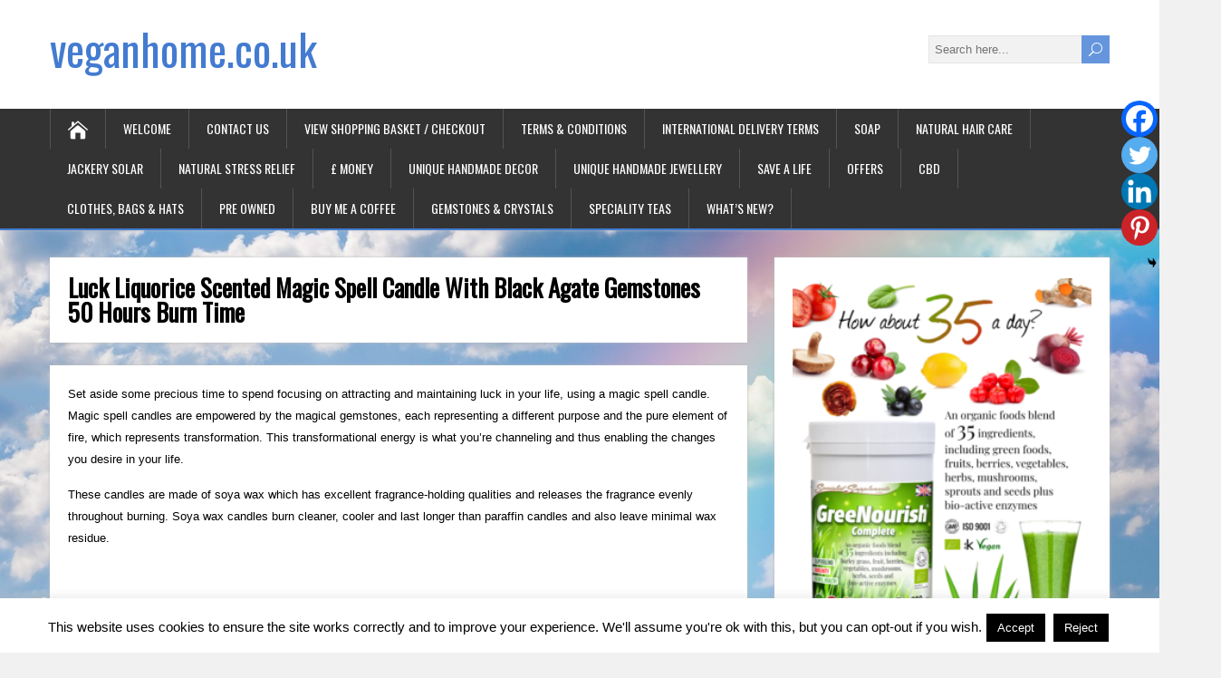

--- FILE ---
content_type: text/html; charset=UTF-8
request_url: https://veganhome.co.uk/luck-liquorice-scented-magic-spell-candle-with-black-agate-gemstones-50-hours-burn-time/
body_size: 80881
content:
<!DOCTYPE html>
<!--[if IE 7]>
<html class="ie ie7" lang="en-GB">
<![endif]-->
<!--[if IE 8]>
<html class="ie ie8" lang="en-GB">
<![endif]-->
<!--[if !(IE 7) | !(IE 8)  ]><!-->
<html lang="en-GB">
<!--<![endif]-->
<head>
  <meta charset="UTF-8" /> 
  <meta name="viewport" content="width=device-width" />  
  
  <!--[if lt IE 9]>
	<script src="https://veganhome.co.uk/wp-content/themes/songwriter/js/html5.js"></script>
	<![endif]-->
  <link rel="pingback" href="https://veganhome.co.uk/xmlrpc.php">
<style type='text/css'></style><meta name='robots' content='index, follow, max-image-preview:large, max-snippet:-1, max-video-preview:-1' />
	<style>img:is([sizes="auto" i], [sizes^="auto," i]) { contain-intrinsic-size: 3000px 1500px }</style>
	
<!-- Google Tag Manager for WordPress by gtm4wp.com -->
<script data-cfasync="false" data-pagespeed-no-defer>
	var gtm4wp_datalayer_name = "dataLayer";
	var dataLayer = dataLayer || [];
</script>
<!-- End Google Tag Manager for WordPress by gtm4wp.com -->
	<!-- This site is optimized with the Yoast SEO plugin v26.8 - https://yoast.com/product/yoast-seo-wordpress/ -->
	<title>Luck Liquorice Scented Magic Spell Candle With Black Agate Gemstones 50 Hours Burn Time - veganhome.co.uk</title>
	<meta name="description" content="Encourage more luck to enter into your life with a magic spell candle. Liquorice fragrance with black agate gemstones." />
	<link rel="canonical" href="https://veganhome.co.uk/luck-liquorice-scented-magic-spell-candle-with-black-agate-gemstones-50-hours-burn-time/" />
	<meta property="og:locale" content="en_GB" />
	<meta property="og:type" content="article" />
	<meta property="og:title" content="Luck Liquorice Scented Magic Spell Candle With Black Agate Gemstones 50 Hours Burn Time - veganhome.co.uk" />
	<meta property="og:description" content="Encourage more luck to enter into your life with a magic spell candle. Liquorice fragrance with black agate gemstones." />
	<meta property="og:url" content="https://veganhome.co.uk/luck-liquorice-scented-magic-spell-candle-with-black-agate-gemstones-50-hours-burn-time/" />
	<meta property="og:site_name" content="veganhome.co.uk" />
	<meta property="article:modified_time" content="2022-06-30T12:06:07+00:00" />
	<meta property="og:image" content="https://veganhome.co.uk/wp-content/uploads/2022/06/Magic-Spell-Candle-Luck.jpeg" />
	<meta name="twitter:card" content="summary_large_image" />
	<meta name="twitter:label1" content="Estimated reading time" />
	<meta name="twitter:data1" content="3 minutes" />
	<script type="application/ld+json" class="yoast-schema-graph">{"@context":"https://schema.org","@graph":[{"@type":"WebPage","@id":"https://veganhome.co.uk/luck-liquorice-scented-magic-spell-candle-with-black-agate-gemstones-50-hours-burn-time/","url":"https://veganhome.co.uk/luck-liquorice-scented-magic-spell-candle-with-black-agate-gemstones-50-hours-burn-time/","name":"Luck Liquorice Scented Magic Spell Candle With Black Agate Gemstones 50 Hours Burn Time - veganhome.co.uk","isPartOf":{"@id":"https://veganhome.co.uk/#website"},"primaryImageOfPage":{"@id":"https://veganhome.co.uk/luck-liquorice-scented-magic-spell-candle-with-black-agate-gemstones-50-hours-burn-time/#primaryimage"},"image":{"@id":"https://veganhome.co.uk/luck-liquorice-scented-magic-spell-candle-with-black-agate-gemstones-50-hours-burn-time/#primaryimage"},"thumbnailUrl":"https://veganhome.co.uk/wp-content/uploads/2022/06/Magic-Spell-Candle-Luck.jpeg","datePublished":"2022-06-30T11:58:01+00:00","dateModified":"2022-06-30T12:06:07+00:00","description":"Encourage more luck to enter into your life with a magic spell candle. Liquorice fragrance with black agate gemstones.","breadcrumb":{"@id":"https://veganhome.co.uk/luck-liquorice-scented-magic-spell-candle-with-black-agate-gemstones-50-hours-burn-time/#breadcrumb"},"inLanguage":"en-GB","potentialAction":[{"@type":"ReadAction","target":["https://veganhome.co.uk/luck-liquorice-scented-magic-spell-candle-with-black-agate-gemstones-50-hours-burn-time/"]}]},{"@type":"ImageObject","inLanguage":"en-GB","@id":"https://veganhome.co.uk/luck-liquorice-scented-magic-spell-candle-with-black-agate-gemstones-50-hours-burn-time/#primaryimage","url":"https://veganhome.co.uk/wp-content/uploads/2022/06/Magic-Spell-Candle-Luck.jpeg","contentUrl":"https://veganhome.co.uk/wp-content/uploads/2022/06/Magic-Spell-Candle-Luck.jpeg","width":1600,"height":1601},{"@type":"BreadcrumbList","@id":"https://veganhome.co.uk/luck-liquorice-scented-magic-spell-candle-with-black-agate-gemstones-50-hours-burn-time/#breadcrumb","itemListElement":[{"@type":"ListItem","position":1,"name":"Home","item":"https://veganhome.co.uk/"},{"@type":"ListItem","position":2,"name":"Luck Liquorice Scented Magic Spell Candle With Black Agate Gemstones 50 Hours Burn Time"}]},{"@type":"WebSite","@id":"https://veganhome.co.uk/#website","url":"https://veganhome.co.uk/","name":"veganhome.co.uk","description":"","publisher":{"@id":"https://veganhome.co.uk/#organization"},"potentialAction":[{"@type":"SearchAction","target":{"@type":"EntryPoint","urlTemplate":"https://veganhome.co.uk/?s={search_term_string}"},"query-input":{"@type":"PropertyValueSpecification","valueRequired":true,"valueName":"search_term_string"}}],"inLanguage":"en-GB"},{"@type":"Organization","@id":"https://veganhome.co.uk/#organization","name":"veganhome.co.uk","url":"https://veganhome.co.uk/","logo":{"@type":"ImageObject","inLanguage":"en-GB","@id":"https://veganhome.co.uk/#/schema/logo/image/","url":"https://veganhome.co.uk/wp-content/uploads/2017/06/cropped-clouds-and-rainbow-right.jpg","contentUrl":"https://veganhome.co.uk/wp-content/uploads/2017/06/cropped-clouds-and-rainbow-right.jpg","width":512,"height":512,"caption":"veganhome.co.uk"},"image":{"@id":"https://veganhome.co.uk/#/schema/logo/image/"}}]}</script>
	<!-- / Yoast SEO plugin. -->


<script type='application/javascript'  id='pys-version-script'>console.log('PixelYourSite Free version 11.1.5.2');</script>
<link rel='dns-prefetch' href='//fonts.googleapis.com' />
<link rel="alternate" type="application/rss+xml" title="veganhome.co.uk &raquo; Feed" href="https://veganhome.co.uk/feed/" />
<link rel="alternate" type="application/rss+xml" title="veganhome.co.uk &raquo; Comments Feed" href="https://veganhome.co.uk/comments/feed/" />
<script type="text/javascript">
/* <![CDATA[ */
window._wpemojiSettings = {"baseUrl":"https:\/\/s.w.org\/images\/core\/emoji\/16.0.1\/72x72\/","ext":".png","svgUrl":"https:\/\/s.w.org\/images\/core\/emoji\/16.0.1\/svg\/","svgExt":".svg","source":{"concatemoji":"https:\/\/veganhome.co.uk\/wp-includes\/js\/wp-emoji-release.min.js?ver=7f099309d3d1a8dde3006d94f3e49775"}};
/*! This file is auto-generated */
!function(s,n){var o,i,e;function c(e){try{var t={supportTests:e,timestamp:(new Date).valueOf()};sessionStorage.setItem(o,JSON.stringify(t))}catch(e){}}function p(e,t,n){e.clearRect(0,0,e.canvas.width,e.canvas.height),e.fillText(t,0,0);var t=new Uint32Array(e.getImageData(0,0,e.canvas.width,e.canvas.height).data),a=(e.clearRect(0,0,e.canvas.width,e.canvas.height),e.fillText(n,0,0),new Uint32Array(e.getImageData(0,0,e.canvas.width,e.canvas.height).data));return t.every(function(e,t){return e===a[t]})}function u(e,t){e.clearRect(0,0,e.canvas.width,e.canvas.height),e.fillText(t,0,0);for(var n=e.getImageData(16,16,1,1),a=0;a<n.data.length;a++)if(0!==n.data[a])return!1;return!0}function f(e,t,n,a){switch(t){case"flag":return n(e,"\ud83c\udff3\ufe0f\u200d\u26a7\ufe0f","\ud83c\udff3\ufe0f\u200b\u26a7\ufe0f")?!1:!n(e,"\ud83c\udde8\ud83c\uddf6","\ud83c\udde8\u200b\ud83c\uddf6")&&!n(e,"\ud83c\udff4\udb40\udc67\udb40\udc62\udb40\udc65\udb40\udc6e\udb40\udc67\udb40\udc7f","\ud83c\udff4\u200b\udb40\udc67\u200b\udb40\udc62\u200b\udb40\udc65\u200b\udb40\udc6e\u200b\udb40\udc67\u200b\udb40\udc7f");case"emoji":return!a(e,"\ud83e\udedf")}return!1}function g(e,t,n,a){var r="undefined"!=typeof WorkerGlobalScope&&self instanceof WorkerGlobalScope?new OffscreenCanvas(300,150):s.createElement("canvas"),o=r.getContext("2d",{willReadFrequently:!0}),i=(o.textBaseline="top",o.font="600 32px Arial",{});return e.forEach(function(e){i[e]=t(o,e,n,a)}),i}function t(e){var t=s.createElement("script");t.src=e,t.defer=!0,s.head.appendChild(t)}"undefined"!=typeof Promise&&(o="wpEmojiSettingsSupports",i=["flag","emoji"],n.supports={everything:!0,everythingExceptFlag:!0},e=new Promise(function(e){s.addEventListener("DOMContentLoaded",e,{once:!0})}),new Promise(function(t){var n=function(){try{var e=JSON.parse(sessionStorage.getItem(o));if("object"==typeof e&&"number"==typeof e.timestamp&&(new Date).valueOf()<e.timestamp+604800&&"object"==typeof e.supportTests)return e.supportTests}catch(e){}return null}();if(!n){if("undefined"!=typeof Worker&&"undefined"!=typeof OffscreenCanvas&&"undefined"!=typeof URL&&URL.createObjectURL&&"undefined"!=typeof Blob)try{var e="postMessage("+g.toString()+"("+[JSON.stringify(i),f.toString(),p.toString(),u.toString()].join(",")+"));",a=new Blob([e],{type:"text/javascript"}),r=new Worker(URL.createObjectURL(a),{name:"wpTestEmojiSupports"});return void(r.onmessage=function(e){c(n=e.data),r.terminate(),t(n)})}catch(e){}c(n=g(i,f,p,u))}t(n)}).then(function(e){for(var t in e)n.supports[t]=e[t],n.supports.everything=n.supports.everything&&n.supports[t],"flag"!==t&&(n.supports.everythingExceptFlag=n.supports.everythingExceptFlag&&n.supports[t]);n.supports.everythingExceptFlag=n.supports.everythingExceptFlag&&!n.supports.flag,n.DOMReady=!1,n.readyCallback=function(){n.DOMReady=!0}}).then(function(){return e}).then(function(){var e;n.supports.everything||(n.readyCallback(),(e=n.source||{}).concatemoji?t(e.concatemoji):e.wpemoji&&e.twemoji&&(t(e.twemoji),t(e.wpemoji)))}))}((window,document),window._wpemojiSettings);
/* ]]> */
</script>
<style id='wp-emoji-styles-inline-css' type='text/css'>

	img.wp-smiley, img.emoji {
		display: inline !important;
		border: none !important;
		box-shadow: none !important;
		height: 1em !important;
		width: 1em !important;
		margin: 0 0.07em !important;
		vertical-align: -0.1em !important;
		background: none !important;
		padding: 0 !important;
	}
</style>
<link rel='stylesheet' id='wp-block-library-css' href='https://veganhome.co.uk/wp-includes/css/dist/block-library/style.min.css?ver=7f099309d3d1a8dde3006d94f3e49775' type='text/css' media='all' />
<style id='classic-theme-styles-inline-css' type='text/css'>
/*! This file is auto-generated */
.wp-block-button__link{color:#fff;background-color:#32373c;border-radius:9999px;box-shadow:none;text-decoration:none;padding:calc(.667em + 2px) calc(1.333em + 2px);font-size:1.125em}.wp-block-file__button{background:#32373c;color:#fff;text-decoration:none}
</style>
<style id='global-styles-inline-css' type='text/css'>
:root{--wp--preset--aspect-ratio--square: 1;--wp--preset--aspect-ratio--4-3: 4/3;--wp--preset--aspect-ratio--3-4: 3/4;--wp--preset--aspect-ratio--3-2: 3/2;--wp--preset--aspect-ratio--2-3: 2/3;--wp--preset--aspect-ratio--16-9: 16/9;--wp--preset--aspect-ratio--9-16: 9/16;--wp--preset--color--black: #000000;--wp--preset--color--cyan-bluish-gray: #abb8c3;--wp--preset--color--white: #ffffff;--wp--preset--color--pale-pink: #f78da7;--wp--preset--color--vivid-red: #cf2e2e;--wp--preset--color--luminous-vivid-orange: #ff6900;--wp--preset--color--luminous-vivid-amber: #fcb900;--wp--preset--color--light-green-cyan: #7bdcb5;--wp--preset--color--vivid-green-cyan: #00d084;--wp--preset--color--pale-cyan-blue: #8ed1fc;--wp--preset--color--vivid-cyan-blue: #0693e3;--wp--preset--color--vivid-purple: #9b51e0;--wp--preset--gradient--vivid-cyan-blue-to-vivid-purple: linear-gradient(135deg,rgba(6,147,227,1) 0%,rgb(155,81,224) 100%);--wp--preset--gradient--light-green-cyan-to-vivid-green-cyan: linear-gradient(135deg,rgb(122,220,180) 0%,rgb(0,208,130) 100%);--wp--preset--gradient--luminous-vivid-amber-to-luminous-vivid-orange: linear-gradient(135deg,rgba(252,185,0,1) 0%,rgba(255,105,0,1) 100%);--wp--preset--gradient--luminous-vivid-orange-to-vivid-red: linear-gradient(135deg,rgba(255,105,0,1) 0%,rgb(207,46,46) 100%);--wp--preset--gradient--very-light-gray-to-cyan-bluish-gray: linear-gradient(135deg,rgb(238,238,238) 0%,rgb(169,184,195) 100%);--wp--preset--gradient--cool-to-warm-spectrum: linear-gradient(135deg,rgb(74,234,220) 0%,rgb(151,120,209) 20%,rgb(207,42,186) 40%,rgb(238,44,130) 60%,rgb(251,105,98) 80%,rgb(254,248,76) 100%);--wp--preset--gradient--blush-light-purple: linear-gradient(135deg,rgb(255,206,236) 0%,rgb(152,150,240) 100%);--wp--preset--gradient--blush-bordeaux: linear-gradient(135deg,rgb(254,205,165) 0%,rgb(254,45,45) 50%,rgb(107,0,62) 100%);--wp--preset--gradient--luminous-dusk: linear-gradient(135deg,rgb(255,203,112) 0%,rgb(199,81,192) 50%,rgb(65,88,208) 100%);--wp--preset--gradient--pale-ocean: linear-gradient(135deg,rgb(255,245,203) 0%,rgb(182,227,212) 50%,rgb(51,167,181) 100%);--wp--preset--gradient--electric-grass: linear-gradient(135deg,rgb(202,248,128) 0%,rgb(113,206,126) 100%);--wp--preset--gradient--midnight: linear-gradient(135deg,rgb(2,3,129) 0%,rgb(40,116,252) 100%);--wp--preset--font-size--small: 13px;--wp--preset--font-size--medium: 20px;--wp--preset--font-size--large: 36px;--wp--preset--font-size--x-large: 42px;--wp--preset--spacing--20: 0.44rem;--wp--preset--spacing--30: 0.67rem;--wp--preset--spacing--40: 1rem;--wp--preset--spacing--50: 1.5rem;--wp--preset--spacing--60: 2.25rem;--wp--preset--spacing--70: 3.38rem;--wp--preset--spacing--80: 5.06rem;--wp--preset--shadow--natural: 6px 6px 9px rgba(0, 0, 0, 0.2);--wp--preset--shadow--deep: 12px 12px 50px rgba(0, 0, 0, 0.4);--wp--preset--shadow--sharp: 6px 6px 0px rgba(0, 0, 0, 0.2);--wp--preset--shadow--outlined: 6px 6px 0px -3px rgba(255, 255, 255, 1), 6px 6px rgba(0, 0, 0, 1);--wp--preset--shadow--crisp: 6px 6px 0px rgba(0, 0, 0, 1);}:where(.is-layout-flex){gap: 0.5em;}:where(.is-layout-grid){gap: 0.5em;}body .is-layout-flex{display: flex;}.is-layout-flex{flex-wrap: wrap;align-items: center;}.is-layout-flex > :is(*, div){margin: 0;}body .is-layout-grid{display: grid;}.is-layout-grid > :is(*, div){margin: 0;}:where(.wp-block-columns.is-layout-flex){gap: 2em;}:where(.wp-block-columns.is-layout-grid){gap: 2em;}:where(.wp-block-post-template.is-layout-flex){gap: 1.25em;}:where(.wp-block-post-template.is-layout-grid){gap: 1.25em;}.has-black-color{color: var(--wp--preset--color--black) !important;}.has-cyan-bluish-gray-color{color: var(--wp--preset--color--cyan-bluish-gray) !important;}.has-white-color{color: var(--wp--preset--color--white) !important;}.has-pale-pink-color{color: var(--wp--preset--color--pale-pink) !important;}.has-vivid-red-color{color: var(--wp--preset--color--vivid-red) !important;}.has-luminous-vivid-orange-color{color: var(--wp--preset--color--luminous-vivid-orange) !important;}.has-luminous-vivid-amber-color{color: var(--wp--preset--color--luminous-vivid-amber) !important;}.has-light-green-cyan-color{color: var(--wp--preset--color--light-green-cyan) !important;}.has-vivid-green-cyan-color{color: var(--wp--preset--color--vivid-green-cyan) !important;}.has-pale-cyan-blue-color{color: var(--wp--preset--color--pale-cyan-blue) !important;}.has-vivid-cyan-blue-color{color: var(--wp--preset--color--vivid-cyan-blue) !important;}.has-vivid-purple-color{color: var(--wp--preset--color--vivid-purple) !important;}.has-black-background-color{background-color: var(--wp--preset--color--black) !important;}.has-cyan-bluish-gray-background-color{background-color: var(--wp--preset--color--cyan-bluish-gray) !important;}.has-white-background-color{background-color: var(--wp--preset--color--white) !important;}.has-pale-pink-background-color{background-color: var(--wp--preset--color--pale-pink) !important;}.has-vivid-red-background-color{background-color: var(--wp--preset--color--vivid-red) !important;}.has-luminous-vivid-orange-background-color{background-color: var(--wp--preset--color--luminous-vivid-orange) !important;}.has-luminous-vivid-amber-background-color{background-color: var(--wp--preset--color--luminous-vivid-amber) !important;}.has-light-green-cyan-background-color{background-color: var(--wp--preset--color--light-green-cyan) !important;}.has-vivid-green-cyan-background-color{background-color: var(--wp--preset--color--vivid-green-cyan) !important;}.has-pale-cyan-blue-background-color{background-color: var(--wp--preset--color--pale-cyan-blue) !important;}.has-vivid-cyan-blue-background-color{background-color: var(--wp--preset--color--vivid-cyan-blue) !important;}.has-vivid-purple-background-color{background-color: var(--wp--preset--color--vivid-purple) !important;}.has-black-border-color{border-color: var(--wp--preset--color--black) !important;}.has-cyan-bluish-gray-border-color{border-color: var(--wp--preset--color--cyan-bluish-gray) !important;}.has-white-border-color{border-color: var(--wp--preset--color--white) !important;}.has-pale-pink-border-color{border-color: var(--wp--preset--color--pale-pink) !important;}.has-vivid-red-border-color{border-color: var(--wp--preset--color--vivid-red) !important;}.has-luminous-vivid-orange-border-color{border-color: var(--wp--preset--color--luminous-vivid-orange) !important;}.has-luminous-vivid-amber-border-color{border-color: var(--wp--preset--color--luminous-vivid-amber) !important;}.has-light-green-cyan-border-color{border-color: var(--wp--preset--color--light-green-cyan) !important;}.has-vivid-green-cyan-border-color{border-color: var(--wp--preset--color--vivid-green-cyan) !important;}.has-pale-cyan-blue-border-color{border-color: var(--wp--preset--color--pale-cyan-blue) !important;}.has-vivid-cyan-blue-border-color{border-color: var(--wp--preset--color--vivid-cyan-blue) !important;}.has-vivid-purple-border-color{border-color: var(--wp--preset--color--vivid-purple) !important;}.has-vivid-cyan-blue-to-vivid-purple-gradient-background{background: var(--wp--preset--gradient--vivid-cyan-blue-to-vivid-purple) !important;}.has-light-green-cyan-to-vivid-green-cyan-gradient-background{background: var(--wp--preset--gradient--light-green-cyan-to-vivid-green-cyan) !important;}.has-luminous-vivid-amber-to-luminous-vivid-orange-gradient-background{background: var(--wp--preset--gradient--luminous-vivid-amber-to-luminous-vivid-orange) !important;}.has-luminous-vivid-orange-to-vivid-red-gradient-background{background: var(--wp--preset--gradient--luminous-vivid-orange-to-vivid-red) !important;}.has-very-light-gray-to-cyan-bluish-gray-gradient-background{background: var(--wp--preset--gradient--very-light-gray-to-cyan-bluish-gray) !important;}.has-cool-to-warm-spectrum-gradient-background{background: var(--wp--preset--gradient--cool-to-warm-spectrum) !important;}.has-blush-light-purple-gradient-background{background: var(--wp--preset--gradient--blush-light-purple) !important;}.has-blush-bordeaux-gradient-background{background: var(--wp--preset--gradient--blush-bordeaux) !important;}.has-luminous-dusk-gradient-background{background: var(--wp--preset--gradient--luminous-dusk) !important;}.has-pale-ocean-gradient-background{background: var(--wp--preset--gradient--pale-ocean) !important;}.has-electric-grass-gradient-background{background: var(--wp--preset--gradient--electric-grass) !important;}.has-midnight-gradient-background{background: var(--wp--preset--gradient--midnight) !important;}.has-small-font-size{font-size: var(--wp--preset--font-size--small) !important;}.has-medium-font-size{font-size: var(--wp--preset--font-size--medium) !important;}.has-large-font-size{font-size: var(--wp--preset--font-size--large) !important;}.has-x-large-font-size{font-size: var(--wp--preset--font-size--x-large) !important;}
:where(.wp-block-post-template.is-layout-flex){gap: 1.25em;}:where(.wp-block-post-template.is-layout-grid){gap: 1.25em;}
:where(.wp-block-columns.is-layout-flex){gap: 2em;}:where(.wp-block-columns.is-layout-grid){gap: 2em;}
:root :where(.wp-block-pullquote){font-size: 1.5em;line-height: 1.6;}
</style>
<link rel='stylesheet' id='contact-form-7-css' href='https://veganhome.co.uk/wp-content/plugins/contact-form-7/includes/css/styles.css?ver=6.1.4' type='text/css' media='all' />
<link rel='stylesheet' id='cookie-law-info-css' href='https://veganhome.co.uk/wp-content/plugins/cookie-law-info/legacy/public/css/cookie-law-info-public.css?ver=3.3.9.1' type='text/css' media='all' />
<link rel='stylesheet' id='cookie-law-info-gdpr-css' href='https://veganhome.co.uk/wp-content/plugins/cookie-law-info/legacy/public/css/cookie-law-info-gdpr.css?ver=3.3.9.1' type='text/css' media='all' />
<link rel='stylesheet' id='gdpr-css' href='https://veganhome.co.uk/wp-content/plugins/gdpr/dist/css/public.css?ver=2.1.2' type='text/css' media='all' />
<link rel='stylesheet' id='bc_rb_global_style-css' href='https://veganhome.co.uk/wp-content/plugins/random-banner/assets/style/bc_rb_global.css?ver=4.2.11' type='text/css' media='all' />
<link rel='stylesheet' id='bc_rb_animate-css' href='https://veganhome.co.uk/wp-content/plugins/random-banner/assets/style/animate.css?ver=4.2.11' type='text/css' media='all' />
<link rel='stylesheet' id='owl.carousel-style-css' href='https://veganhome.co.uk/wp-content/plugins/random-banner/assets/style/owl.carousel.css?ver=4.2.11' type='text/css' media='all' />
<link rel='stylesheet' id='owl.carousel-default-css' href='https://veganhome.co.uk/wp-content/plugins/random-banner/assets/style/owl.theme.default.css?ver=4.2.11' type='text/css' media='all' />
<link rel='stylesheet' id='owl.carousel-transitions-css' href='https://veganhome.co.uk/wp-content/plugins/random-banner/assets/style/owl.transitions.css?ver=4.2.11' type='text/css' media='all' />
<link rel='stylesheet' id='fsb-image-css' href='https://veganhome.co.uk/wp-content/plugins/simple-full-screen-background-image/includes/fullscreen-image.css?ver=7f099309d3d1a8dde3006d94f3e49775' type='text/css' media='all' />
<link rel='stylesheet' id='vlp-public-css' href='https://veganhome.co.uk/wp-content/plugins/visual-link-preview/dist/public.css?ver=2.3.0' type='text/css' media='all' />
<link rel='stylesheet' id='wpsc-style-css' href='https://veganhome.co.uk/wp-content/plugins/wordpress-simple-paypal-shopping-cart/assets/wpsc-front-end-styles.css?ver=5.2.6' type='text/css' media='all' />
<link rel='stylesheet' id='songwriter-elegantfont-css' href='https://veganhome.co.uk/wp-content/themes/songwriter/css/elegantfont.css?ver=7f099309d3d1a8dde3006d94f3e49775' type='text/css' media='all' />
<link rel='stylesheet' id='songwriter-style-css' href='https://veganhome.co.uk/wp-content/themes/songwriter/style.css?ver=7f099309d3d1a8dde3006d94f3e49775' type='text/css' media='all' />
<link rel='stylesheet' id='songwriter-google-font-default-css' href='//fonts.googleapis.com/css?family=Oswald&#038;subset=latin%2Clatin-ext&#038;ver=6.8.3' type='text/css' media='all' />
<link rel='stylesheet' id='heateor_sss_frontend_css-css' href='https://veganhome.co.uk/wp-content/plugins/sassy-social-share/public/css/sassy-social-share-public.css?ver=3.3.79' type='text/css' media='all' />
<style id='heateor_sss_frontend_css-inline-css' type='text/css'>
.heateor_sss_button_instagram span.heateor_sss_svg,a.heateor_sss_instagram span.heateor_sss_svg{background:radial-gradient(circle at 30% 107%,#fdf497 0,#fdf497 5%,#fd5949 45%,#d6249f 60%,#285aeb 90%)}.heateor_sss_horizontal_sharing .heateor_sss_svg,.heateor_sss_standard_follow_icons_container .heateor_sss_svg{color:#fff;border-width:0px;border-style:solid;border-color:transparent}.heateor_sss_horizontal_sharing .heateorSssTCBackground{color:#666}.heateor_sss_horizontal_sharing span.heateor_sss_svg:hover,.heateor_sss_standard_follow_icons_container span.heateor_sss_svg:hover{border-color:transparent;}.heateor_sss_vertical_sharing span.heateor_sss_svg,.heateor_sss_floating_follow_icons_container span.heateor_sss_svg{color:#fff;border-width:0px;border-style:solid;border-color:transparent;}.heateor_sss_vertical_sharing .heateorSssTCBackground{color:#666;}.heateor_sss_vertical_sharing span.heateor_sss_svg:hover,.heateor_sss_floating_follow_icons_container span.heateor_sss_svg:hover{border-color:transparent;}@media screen and (max-width:783px) {.heateor_sss_vertical_sharing{display:none!important}}div.heateor_sss_mobile_footer{display:none;}@media screen and (max-width:783px){div.heateor_sss_bottom_sharing .heateorSssTCBackground{background-color:white}div.heateor_sss_bottom_sharing{width:100%!important;left:0!important;}div.heateor_sss_bottom_sharing a{width:25% !important;}div.heateor_sss_bottom_sharing .heateor_sss_svg{width: 100% !important;}div.heateor_sss_bottom_sharing div.heateorSssTotalShareCount{font-size:1em!important;line-height:28px!important}div.heateor_sss_bottom_sharing div.heateorSssTotalShareText{font-size:.7em!important;line-height:0px!important}div.heateor_sss_mobile_footer{display:block;height:40px;}.heateor_sss_bottom_sharing{padding:0!important;display:block!important;width:auto!important;bottom:-2px!important;top: auto!important;}.heateor_sss_bottom_sharing .heateor_sss_square_count{line-height:inherit;}.heateor_sss_bottom_sharing .heateorSssSharingArrow{display:none;}.heateor_sss_bottom_sharing .heateorSssTCBackground{margin-right:1.1em!important}}div.heateor_sss_sharing_title{text-align:center}div.heateor_sss_sharing_ul{width:100%;text-align:center;}div.heateor_sss_horizontal_sharing div.heateor_sss_sharing_ul a{float:none!important;display:inline-block;}
</style>
<script type="text/javascript" async src="https://veganhome.co.uk/wp-content/plugins/burst-statistics/assets/js/timeme/timeme.min.js?ver=1767929129" id="burst-timeme-js"></script>
<script type="text/javascript" async src="https://veganhome.co.uk/wp-content/uploads/burst/js/burst.min.js?ver=1769024777" id="burst-js"></script>
<script type="text/javascript" src="https://veganhome.co.uk/wp-includes/js/jquery/jquery.min.js?ver=3.7.1" id="jquery-core-js"></script>
<script type="text/javascript" src="https://veganhome.co.uk/wp-includes/js/jquery/jquery-migrate.min.js?ver=3.4.1" id="jquery-migrate-js"></script>
<script type="text/javascript" id="cookie-law-info-js-extra">
/* <![CDATA[ */
var Cli_Data = {"nn_cookie_ids":[],"cookielist":[],"non_necessary_cookies":[],"ccpaEnabled":"","ccpaRegionBased":"","ccpaBarEnabled":"","strictlyEnabled":["necessary","obligatoire"],"ccpaType":"gdpr","js_blocking":"","custom_integration":"","triggerDomRefresh":"","secure_cookies":""};
var cli_cookiebar_settings = {"animate_speed_hide":"500","animate_speed_show":"500","background":"#fff","border":"#444","border_on":"","button_1_button_colour":"#000","button_1_button_hover":"#000000","button_1_link_colour":"#fff","button_1_as_button":"1","button_1_new_win":"","button_2_button_colour":"#333","button_2_button_hover":"#292929","button_2_link_colour":"#444","button_2_as_button":"","button_2_hidebar":"1","button_3_button_colour":"#000","button_3_button_hover":"#000000","button_3_link_colour":"#fff","button_3_as_button":"1","button_3_new_win":"","button_4_button_colour":"#000","button_4_button_hover":"#000000","button_4_link_colour":"#fff","button_4_as_button":"1","button_7_button_colour":"#61a229","button_7_button_hover":"#4e8221","button_7_link_colour":"#fff","button_7_as_button":"1","button_7_new_win":"","font_family":"inherit","header_fix":"","notify_animate_hide":"","notify_animate_show":"","notify_div_id":"#cookie-law-info-bar","notify_position_horizontal":"right","notify_position_vertical":"bottom","scroll_close":"1","scroll_close_reload":"","accept_close_reload":"","reject_close_reload":"","showagain_tab":"","showagain_background":"#fff","showagain_border":"#000","showagain_div_id":"#cookie-law-info-again","showagain_x_position":"100px","text":"#000","show_once_yn":"1","show_once":"15000","logging_on":"","as_popup":"","popup_overlay":"1","bar_heading_text":"","cookie_bar_as":"banner","popup_showagain_position":"bottom-right","widget_position":"left"};
var log_object = {"ajax_url":"https:\/\/veganhome.co.uk\/wp-admin\/admin-ajax.php"};
/* ]]> */
</script>
<script type="text/javascript" src="https://veganhome.co.uk/wp-content/plugins/cookie-law-info/legacy/public/js/cookie-law-info-public.js?ver=3.3.9.1" id="cookie-law-info-js"></script>
<script type="text/javascript" id="gdpr-js-extra">
/* <![CDATA[ */
var GDPR = {"ajaxurl":"https:\/\/veganhome.co.uk\/wp-admin\/admin-ajax.php","logouturl":"","i18n":{"aborting":"Aborting","logging_out":"You are being logged out.","continue":"Continue","cancel":"Cancel","ok":"OK","close_account":"Close your account?","close_account_warning":"Your account will be closed and all data will be permanently deleted and cannot be recovered. Are you sure?","are_you_sure":"Are you sure?","policy_disagree":"By disagreeing you will no longer have access to our site and will be logged out."},"is_user_logged_in":"","refresh":"1"};
/* ]]> */
</script>
<script type="text/javascript" src="https://veganhome.co.uk/wp-content/plugins/gdpr/dist/js/public.js?ver=2.1.2" id="gdpr-js"></script>
<script type="text/javascript" src="https://veganhome.co.uk/wp-content/plugins/pixelyoursite/dist/scripts/jquery.bind-first-0.2.3.min.js?ver=0.2.3" id="jquery-bind-first-js"></script>
<script type="text/javascript" src="https://veganhome.co.uk/wp-content/plugins/pixelyoursite/dist/scripts/js.cookie-2.1.3.min.js?ver=2.1.3" id="js-cookie-pys-js"></script>
<script type="text/javascript" src="https://veganhome.co.uk/wp-content/plugins/pixelyoursite/dist/scripts/tld.min.js?ver=2.3.1" id="js-tld-js"></script>
<script type="text/javascript" id="pys-js-extra">
/* <![CDATA[ */
var pysOptions = {"staticEvents":[],"dynamicEvents":[],"triggerEvents":[],"triggerEventTypes":[],"debug":"","siteUrl":"https:\/\/veganhome.co.uk","ajaxUrl":"https:\/\/veganhome.co.uk\/wp-admin\/admin-ajax.php","ajax_event":"89721e5271","enable_remove_download_url_param":"1","cookie_duration":"7","last_visit_duration":"60","enable_success_send_form":"","ajaxForServerEvent":"1","ajaxForServerStaticEvent":"1","useSendBeacon":"1","send_external_id":"1","external_id_expire":"180","track_cookie_for_subdomains":"1","google_consent_mode":"1","gdpr":{"ajax_enabled":true,"all_disabled_by_api":true,"facebook_disabled_by_api":false,"analytics_disabled_by_api":false,"google_ads_disabled_by_api":false,"pinterest_disabled_by_api":false,"bing_disabled_by_api":false,"reddit_disabled_by_api":false,"externalID_disabled_by_api":false,"facebook_prior_consent_enabled":true,"analytics_prior_consent_enabled":true,"google_ads_prior_consent_enabled":null,"pinterest_prior_consent_enabled":true,"bing_prior_consent_enabled":true,"cookiebot_integration_enabled":false,"cookiebot_facebook_consent_category":"marketing","cookiebot_analytics_consent_category":"statistics","cookiebot_tiktok_consent_category":"marketing","cookiebot_google_ads_consent_category":"marketing","cookiebot_pinterest_consent_category":"marketing","cookiebot_bing_consent_category":"marketing","consent_magic_integration_enabled":false,"real_cookie_banner_integration_enabled":false,"cookie_notice_integration_enabled":false,"cookie_law_info_integration_enabled":true,"analytics_storage":{"enabled":true,"value":"granted","filter":false},"ad_storage":{"enabled":true,"value":"granted","filter":false},"ad_user_data":{"enabled":true,"value":"granted","filter":false},"ad_personalization":{"enabled":true,"value":"granted","filter":false}},"cookie":{"disabled_all_cookie":false,"disabled_start_session_cookie":false,"disabled_advanced_form_data_cookie":false,"disabled_landing_page_cookie":false,"disabled_first_visit_cookie":false,"disabled_trafficsource_cookie":false,"disabled_utmTerms_cookie":false,"disabled_utmId_cookie":false},"tracking_analytics":{"TrafficSource":"direct","TrafficLanding":"undefined","TrafficUtms":[],"TrafficUtmsId":[]},"GATags":{"ga_datalayer_type":"default","ga_datalayer_name":"dataLayerPYS"},"woo":{"enabled":false},"edd":{"enabled":false},"cache_bypass":"1769093867"};
/* ]]> */
</script>
<script type="text/javascript" src="https://veganhome.co.uk/wp-content/plugins/pixelyoursite/dist/scripts/public.js?ver=11.1.5.2" id="pys-js"></script>
<link rel="https://api.w.org/" href="https://veganhome.co.uk/wp-json/" /><link rel="alternate" title="JSON" type="application/json" href="https://veganhome.co.uk/wp-json/wp/v2/pages/5987" /><link rel="EditURI" type="application/rsd+xml" title="RSD" href="https://veganhome.co.uk/xmlrpc.php?rsd" />
<link rel="alternate" title="oEmbed (JSON)" type="application/json+oembed" href="https://veganhome.co.uk/wp-json/oembed/1.0/embed?url=https%3A%2F%2Fveganhome.co.uk%2Fluck-liquorice-scented-magic-spell-candle-with-black-agate-gemstones-50-hours-burn-time%2F" />
<link rel="alternate" title="oEmbed (XML)" type="text/xml+oembed" href="https://veganhome.co.uk/wp-json/oembed/1.0/embed?url=https%3A%2F%2Fveganhome.co.uk%2Fluck-liquorice-scented-magic-spell-candle-with-black-agate-gemstones-50-hours-burn-time%2F&#038;format=xml" />

<!-- Affiliates Manager plugin v2.9.49 - https://wpaffiliatemanager.com/ -->

		<!-- GA Google Analytics @ https://m0n.co/ga -->
		<script async src="https://www.googletagmanager.com/gtag/js?id=UA-104165021-1"></script>
		<script>
			window.dataLayer = window.dataLayer || [];
			function gtag(){dataLayer.push(arguments);}
			gtag('js', new Date());
			gtag('config', 'UA-104165021-1');
		</script>

	
<!-- WP Simple Shopping Cart plugin v5.2.6 - https://wordpress.org/plugins/wordpress-simple-paypal-shopping-cart/ -->
	<script type="text/javascript">
	function ReadForm (obj1, tst) {
	    // Read the user form
	    var i,j,pos;
	    val_total="";val_combo="";

	    for (i=0; i<obj1.length; i++)
	    {
	        // run entire form
	        obj = obj1.elements[i];           // a form element

	        if (obj.type == "select-one")
	        {   // just selects
	            if (obj.name == "quantity" ||
	                obj.name == "amount") continue;
		        pos = obj.selectedIndex;        // which option selected
		        
		        const selected_option = obj.options[pos];
		        
		        val = selected_option?.value;   // selected value
		        if (selected_option?.getAttribute("data-display-text")){
                    val = selected_option?.getAttribute("data-display-text");
                }
		        
		        val_combo = val_combo + " (" + val + ")";
	        }
	    }
		// Now summarize everything we have processed above
		val_total = obj1.product_tmp.value + val_combo;
		obj1.wspsc_product.value = val_total;
	}
	</script>
    
<!-- Google Tag Manager for WordPress by gtm4wp.com -->
<!-- GTM Container placement set to footer -->
<script data-cfasync="false" data-pagespeed-no-defer type="text/javascript">
	var dataLayer_content = {"pagePostType":"page","pagePostType2":"single-page","pagePostAuthor":"admin"};
	dataLayer.push( dataLayer_content );
</script>
<script data-cfasync="false" data-pagespeed-no-defer type="text/javascript">
(function(w,d,s,l,i){w[l]=w[l]||[];w[l].push({'gtm.start':
new Date().getTime(),event:'gtm.js'});var f=d.getElementsByTagName(s)[0],
j=d.createElement(s),dl=l!='dataLayer'?'&l='+l:'';j.async=true;j.src=
'//www.googletagmanager.com/gtm.js?id='+i+dl;f.parentNode.insertBefore(j,f);
})(window,document,'script','dataLayer','GTM-5QL88CQ');
</script>
<!-- End Google Tag Manager for WordPress by gtm4wp.com --><!--[if IE]>
<style type="text/css" media="screen">
#header, #wrapper-footer, #nav-below, .entry-content, .sidebar-widget, .search .navigation, .entry-headline-wrapper, .post-entry {
        behavior: url("https://veganhome.co.uk/wp-content/themes/songwriter/css/pie/PIE.php");
        zoom: 1;
}
</style>
<![endif]-->
<script type='application/javascript' id='pys-config-warning-script'>console.warn('PixelYourSite: no pixel configured.');</script>
<link rel="icon" href="https://veganhome.co.uk/wp-content/uploads/2017/06/cropped-clouds-and-rainbow-right-32x32.jpg" sizes="32x32" />
<link rel="icon" href="https://veganhome.co.uk/wp-content/uploads/2017/06/cropped-clouds-and-rainbow-right-192x192.jpg" sizes="192x192" />
<link rel="apple-touch-icon" href="https://veganhome.co.uk/wp-content/uploads/2017/06/cropped-clouds-and-rainbow-right-180x180.jpg" />
<meta name="msapplication-TileImage" content="https://veganhome.co.uk/wp-content/uploads/2017/06/cropped-clouds-and-rainbow-right-270x270.jpg" />

<meta name="p:domain_verify" content="a2b323e1ead01053226ef570e6747f3b"/>
  
</head>
 
<body data-rsssl=1 class="wp-singular page-template-default page page-id-5987 wp-theme-songwriter user-registration-page ur-settings-sidebar-show" id="wrapper" data-burst_id="5987" data-burst_type="page">   
<div id="container">

  <header id="header">
    
  <div class="header-content-wrapper">
    <div class="header-content">
      <p class="site-title"><a href="https://veganhome.co.uk/">veganhome.co.uk</a></p>
      <p class="site-description"></p>
<form id="searchform" method="get" action="https://veganhome.co.uk/">
  <div class="searchform-wrapper"><input type="text" value="" name="s" id="s" placeholder="Search here..." />
  <input type="submit" class="send icon_search" name="searchsubmit" value="&#x55;" /></div>
</form>    </div>
  </div>
  <div class="menu-box-wrapper">
    <div class="menu-box">
      <a class="link-home" href="https://veganhome.co.uk/"><i class="icon_house" aria-hidden="true"></i></a>
<div class="menu-menu-1-container"><ul id="nav" class="menu"><li id="menu-item-9909" class="menu-item menu-item-type-post_type menu-item-object-page menu-item-home menu-item-9909"><a href="https://veganhome.co.uk/">Welcome</a></li>
<li id="menu-item-9965" class="menu-item menu-item-type-post_type menu-item-object-page menu-item-9965"><a href="https://veganhome.co.uk/contact-us/">Contact Us</a></li>
<li id="menu-item-9961" class="menu-item menu-item-type-post_type menu-item-object-page menu-item-9961"><a href="https://veganhome.co.uk/checkout/">View Shopping Basket / Checkout</a></li>
<li id="menu-item-9963" class="menu-item menu-item-type-post_type menu-item-object-page menu-item-9963"><a href="https://veganhome.co.uk/terms-conditions/">Terms &#038; Conditions</a></li>
<li id="menu-item-9964" class="menu-item menu-item-type-post_type menu-item-object-page menu-item-9964"><a href="https://veganhome.co.uk/international-customers-worldwide-delivery/">International Delivery Terms</a></li>
<li id="menu-item-10021" class="menu-item menu-item-type-post_type menu-item-object-page menu-item-has-children menu-item-10021"><a href="https://veganhome.co.uk/soap/">Soap</a>
<ul class="sub-menu">
	<li id="menu-item-9960" class="menu-item menu-item-type-post_type menu-item-object-page first-menu-item menu-item-9960"><a href="https://veganhome.co.uk/luxury-vegan-natural-soap-bars-handmade-in-uk/">Luxury Vegan Natural Soap Bars Handmade In UK</a></li>
	<li id="menu-item-10081" class="menu-item menu-item-type-post_type menu-item-object-page menu-item-has-children menu-item-10081"><a href="https://veganhome.co.uk/soap-dishes/">Soap Dishes</a>
	<ul class="sub-menu">
		<li id="menu-item-10082" class="menu-item menu-item-type-post_type menu-item-object-page first-menu-item menu-item-10082"><a href="https://veganhome.co.uk/wooden-soap-dishe/">Wooden Soap Dishes</a></li>
		<li id="menu-item-10093" class="menu-item menu-item-type-post_type menu-item-object-page last-menu-item menu-item-10093"><a href="https://veganhome.co.uk/stone-soap-dishes/">Stone Soap Dishes</a></li>
	</ul>
</li>
	<li id="menu-item-10016" class="menu-item menu-item-type-post_type menu-item-object-page menu-item-has-children last-menu-item menu-item-10016"><a href="https://veganhome.co.uk/towels/">Towels</a>
	<ul class="sub-menu">
		<li id="menu-item-10017" class="menu-item menu-item-type-post_type menu-item-object-page first-menu-item menu-item-10017"><a href="https://veganhome.co.uk/luxury-quality-700gsm-super-soft-bamboo-towels/">Luxury Quality 700gsm Super Soft Bamboo Towels</a></li>
		<li id="menu-item-10085" class="menu-item menu-item-type-post_type menu-item-object-page menu-item-10085"><a href="https://veganhome.co.uk/luxury-quality-700gsm-super-soft-bamboo-face-towel/">Luxury Quality 700gsm Super Soft Bamboo Face Towel</a></li>
		<li id="menu-item-10084" class="menu-item menu-item-type-post_type menu-item-object-page menu-item-10084"><a href="https://veganhome.co.uk/luxury-quality-700gsm-super-soft-bamboo-hand-towel/">Luxury Quality 700gsm Super Soft Bamboo Hand Towel</a></li>
		<li id="menu-item-10083" class="menu-item menu-item-type-post_type menu-item-object-page last-menu-item menu-item-10083"><a href="https://veganhome.co.uk/luxury-quality-700gsm-super-soft-bamboo-bath-towel/">Luxury Quality 700gsm Super Soft Bamboo Bath Towel</a></li>
	</ul>
</li>
</ul>
</li>
<li id="menu-item-9970" class="menu-item menu-item-type-post_type menu-item-object-page menu-item-9970"><a href="https://veganhome.co.uk/natural-hair-care/">Natural Hair Care</a></li>
<li id="menu-item-9988" class="menu-item menu-item-type-post_type menu-item-object-page menu-item-9988"><a href="https://veganhome.co.uk/jackery-solar/">Jackery Solar</a></li>
<li id="menu-item-10133" class="menu-item menu-item-type-post_type menu-item-object-page menu-item-10133"><a href="https://veganhome.co.uk/natural-stress-relief/">Natural Stress Relief</a></li>
<li id="menu-item-10278" class="menu-item menu-item-type-post_type menu-item-object-page menu-item-10278"><a href="https://veganhome.co.uk/money/">£ Money</a></li>
<li id="menu-item-10479" class="menu-item menu-item-type-post_type menu-item-object-page menu-item-10479"><a href="https://veganhome.co.uk/unique-handmade-decor/">Unique Handmade Decor</a></li>
<li id="menu-item-10571" class="menu-item menu-item-type-post_type menu-item-object-page menu-item-10571"><a href="https://veganhome.co.uk/unique-handmade-jewellery/">Unique Handmade Jewellery</a></li>
<li id="menu-item-10520" class="menu-item menu-item-type-post_type menu-item-object-page menu-item-10520"><a href="https://veganhome.co.uk/save-a-life/">Save A Life</a></li>
<li id="menu-item-10534" class="menu-item menu-item-type-post_type menu-item-object-page menu-item-10534"><a href="https://veganhome.co.uk/offers-2/">Offers</a></li>
<li id="menu-item-10877" class="menu-item menu-item-type-post_type menu-item-object-page menu-item-10877"><a href="https://veganhome.co.uk/cbd/">CBD</a></li>
<li id="menu-item-11135" class="menu-item menu-item-type-post_type menu-item-object-page menu-item-11135"><a href="https://veganhome.co.uk/clothes-bags-hats/">Clothes, Bags &#038; Hats</a></li>
<li id="menu-item-11190" class="menu-item menu-item-type-post_type menu-item-object-page menu-item-11190"><a href="https://veganhome.co.uk/pre-owned/">Pre Owned</a></li>
<li id="menu-item-11238" class="menu-item menu-item-type-post_type menu-item-object-page menu-item-11238"><a href="https://veganhome.co.uk/buy-me-a-coffee/">Buy Me A Coffee</a></li>
<li id="menu-item-11252" class="menu-item menu-item-type-post_type menu-item-object-page menu-item-11252"><a href="https://veganhome.co.uk/gemstones-crystals/">Gemstones &#038; Crystals</a></li>
<li id="menu-item-11336" class="menu-item menu-item-type-post_type menu-item-object-page menu-item-11336"><a href="https://veganhome.co.uk/speciality-teas/">Speciality Teas</a></li>
<li id="menu-item-11379" class="menu-item menu-item-type-post_type menu-item-object-page menu-item-11379"><a href="https://veganhome.co.uk/whats-new/">What’s New?</a></li>
</ul></div>    </div>
  </div>
    
  </header> <!-- end of header -->

<div id="main-content-wrapper">
<div id="main-content">
<div id="content" class="hentry"><div class="entry-headline-wrapper">
  <div class="entry-headline-wrapper-inner">
    <h1 class="entry-headline">Luck Liquorice Scented Magic Spell Candle With Black Agate Gemstones 50 Hours Burn Time</h1>
  </div>
</div>
<div class="entry-content">
  <div class="entry-content-inner">
<p>Set aside some precious time to spend focusing on attracting and maintaining luck in your life, using a magic spell candle. Magic spell candles are empowered by the magical gemstones, each representing a different purpose and the pure element of fire, which represents transformation. This transformational energy is what you&#8217;re channeling and thus enabling the changes you desire in your life.</p>
<p>These candles are made of soya wax which has excellent fragrance-holding qualities and releases the fragrance evenly throughout burning. Soya wax candles burn cleaner, cooler and last longer than paraffin candles and also leave minimal wax residue.</p>
<p>&nbsp;</p>
<div id="attachment_5989" style="width: 510px" class="wp-caption aligncenter"><a href="https://veganhome.co.uk/?attachment_id=5989"><img fetchpriority="high" decoding="async" aria-describedby="caption-attachment-5989" class="wp-image-5989" title="Click to view larger image." src="https://veganhome.co.uk/wp-content/uploads/2022/06/Magic-Spell-Candle-Luck.jpeg" alt="" width="500" height="500" srcset="https://veganhome.co.uk/wp-content/uploads/2022/06/Magic-Spell-Candle-Luck.jpeg 1600w, https://veganhome.co.uk/wp-content/uploads/2022/06/Magic-Spell-Candle-Luck-300x300.jpeg 300w, https://veganhome.co.uk/wp-content/uploads/2022/06/Magic-Spell-Candle-Luck-1024x1024.jpeg 1024w, https://veganhome.co.uk/wp-content/uploads/2022/06/Magic-Spell-Candle-Luck-150x150.jpeg 150w, https://veganhome.co.uk/wp-content/uploads/2022/06/Magic-Spell-Candle-Luck-768x768.jpeg 768w, https://veganhome.co.uk/wp-content/uploads/2022/06/Magic-Spell-Candle-Luck-1536x1536.jpeg 1536w, https://veganhome.co.uk/wp-content/uploads/2022/06/Magic-Spell-Candle-Luck-1170x1171.jpeg 1170w" sizes="(max-width: 500px) 100vw, 500px" /></a><p id="caption-attachment-5989" class="wp-caption-text">Liquorice Fragranced Soya Wax Spell Candle For Luck</p></div>
<p>&nbsp;</p>
<p><strong>How to use your Magic Spell Candle:</strong></p>
<p>First select the candle or combination of candles that represent the things you desire most in your life. Create a peaceful, undisturbed space in your home to make a mini shrine to your desires. Arrange your candle with personal items in its light, pictures, jewellery, and gemstones. Don&#8217;t light the candle immediately, let it sit in peace for a while. You will know when the time&#8217;s right to ignite the flame. Sit peacefully and enjoy the fragrance and flickering light of the flame whilst focusing, meditating and reflecting on your desires. When the candle is all used up, you can retrieve the gemstones and keep them on your person to prolong the magical effects. The wax residue and gemstones can easily be removed from the glass tube by covering with hot tap water to let the wax soften. (Caution: do not use boiling water and do not tip any wax residue down the sink!)  The empty glass candle tube can then be reused for storage or recycled.</p>
<p>&nbsp;</p>
<div id="attachment_5990" style="width: 510px" class="wp-caption aligncenter"><a href="https://veganhome.co.uk/?attachment_id=5990"><img decoding="async" aria-describedby="caption-attachment-5990" class="wp-image-5990" title="Click to view larger image." src="https://veganhome.co.uk/wp-content/uploads/2022/06/Magic-Spell-Candle-With-Box-Luck.jpeg" alt="" width="500" height="500" srcset="https://veganhome.co.uk/wp-content/uploads/2022/06/Magic-Spell-Candle-With-Box-Luck.jpeg 1600w, https://veganhome.co.uk/wp-content/uploads/2022/06/Magic-Spell-Candle-With-Box-Luck-300x300.jpeg 300w, https://veganhome.co.uk/wp-content/uploads/2022/06/Magic-Spell-Candle-With-Box-Luck-1024x1024.jpeg 1024w, https://veganhome.co.uk/wp-content/uploads/2022/06/Magic-Spell-Candle-With-Box-Luck-150x150.jpeg 150w, https://veganhome.co.uk/wp-content/uploads/2022/06/Magic-Spell-Candle-With-Box-Luck-768x768.jpeg 768w, https://veganhome.co.uk/wp-content/uploads/2022/06/Magic-Spell-Candle-With-Box-Luck-1536x1536.jpeg 1536w, https://veganhome.co.uk/wp-content/uploads/2022/06/Magic-Spell-Candle-With-Box-Luck-1170x1170.jpeg 1170w" sizes="(max-width: 500px) 100vw, 500px" /></a><p id="caption-attachment-5990" class="wp-caption-text">Individually Boxed &#8211; Ideal As A Gift</p></div>
<p>&nbsp;</p>
<p>&nbsp;</p>
<p><strong>Luck Magic Spell Candle</strong></p>
<p>Gemstones: Black Agate</p>
<p>Fragrance: Liquorice</p>
<p>Burning time: 50 hours</p>
<p>Weight: 280g</p>
<p>Size: H: 20cm D: 2cm</p>
<p>&nbsp;</p>
<div id="attachment_5991" style="width: 510px" class="wp-caption aligncenter"><a href="https://veganhome.co.uk/?attachment_id=5991"><img decoding="async" aria-describedby="caption-attachment-5991" class="wp-image-5991" title="Click to view larger image." src="https://veganhome.co.uk/wp-content/uploads/2022/06/Magic-Spell-Candle-With-Gemstones-Luck.jpeg" alt="" width="500" height="500" srcset="https://veganhome.co.uk/wp-content/uploads/2022/06/Magic-Spell-Candle-With-Gemstones-Luck.jpeg 1600w, https://veganhome.co.uk/wp-content/uploads/2022/06/Magic-Spell-Candle-With-Gemstones-Luck-300x300.jpeg 300w, https://veganhome.co.uk/wp-content/uploads/2022/06/Magic-Spell-Candle-With-Gemstones-Luck-1024x1024.jpeg 1024w, https://veganhome.co.uk/wp-content/uploads/2022/06/Magic-Spell-Candle-With-Gemstones-Luck-150x150.jpeg 150w, https://veganhome.co.uk/wp-content/uploads/2022/06/Magic-Spell-Candle-With-Gemstones-Luck-768x768.jpeg 768w, https://veganhome.co.uk/wp-content/uploads/2022/06/Magic-Spell-Candle-With-Gemstones-Luck-1536x1536.jpeg 1536w, https://veganhome.co.uk/wp-content/uploads/2022/06/Magic-Spell-Candle-With-Gemstones-Luck-1170x1170.jpeg 1170w" sizes="(max-width: 500px) 100vw, 500px" /></a><p id="caption-attachment-5991" class="wp-caption-text">Black Agate Gemstones For Luck</p></div>
<p>&nbsp;</p>
<p><strong>Purchase &amp; Delivery Information:</strong></p>
<p>( If you have any problems adding items to the shopping cart, please <a href="https://veganhome.co.uk/contact-us/">contact us</a>.)</p>
<p>Price below is inclusive of delivery within the <strong>UK</strong> only.</p>
<p><strong>International Customers:</strong> We can post this item worldwide. Worldwide delivery will incur an additional postage cost. Please click <a href="https://veganhome.co.uk/international-customers-worldwide-delivery/">here</a> for more information before making a purchase.</p>
<p>&nbsp;</p>
<p><strong>£18.99</strong></p>
<form action="https://www.paypal.com/cgi-bin/webscr" method="post" target="paypal"><input name="cmd" type="hidden" value="_s-xclick" /><br />
<input name="hosted_button_id" type="hidden" value="4T4F5WTM9T3TN" /><br />
<input alt="PayPal – The safer, easier way to pay online!" name="submit" src="https://www.paypalobjects.com/en_GB/i/btn/btn_cart_LG.gif" type="image" /><br />
<img loading="lazy" decoding="async" src="https://www.paypalobjects.com/en_GB/i/scr/pixel.gif" alt="" width="1" height="1" border="0" /></form>
<div class='heateorSssClear'></div><div  class='heateor_sss_sharing_container heateor_sss_horizontal_sharing' data-heateor-sss-href='https://veganhome.co.uk/luck-liquorice-scented-magic-spell-candle-with-black-agate-gemstones-50-hours-burn-time/'><div class='heateor_sss_sharing_title' style="font-weight:bold" >Share with friends</div><div class="heateor_sss_sharing_ul"><a aria-label="Facebook" class="heateor_sss_facebook" href="https://www.facebook.com/sharer/sharer.php?u=https%3A%2F%2Fveganhome.co.uk%2Fluck-liquorice-scented-magic-spell-candle-with-black-agate-gemstones-50-hours-burn-time%2F" title="Facebook" rel="nofollow noopener" target="_blank" style="font-size:32px!important;box-shadow:none;display:inline-block;vertical-align:middle"><span class="heateor_sss_svg" style="background-color:#0765FE;width:35px;height:35px;border-radius:999px;display:inline-block;opacity:1;float:left;font-size:32px;box-shadow:none;display:inline-block;font-size:16px;padding:0 4px;vertical-align:middle;background-repeat:repeat;overflow:hidden;padding:0;cursor:pointer;box-sizing:content-box"><svg style="display:block;border-radius:999px;" focusable="false" aria-hidden="true" xmlns="http://www.w3.org/2000/svg" width="100%" height="100%" viewBox="0 0 32 32"><path fill="#fff" d="M28 16c0-6.627-5.373-12-12-12S4 9.373 4 16c0 5.628 3.875 10.35 9.101 11.647v-7.98h-2.474V16H13.1v-1.58c0-4.085 1.849-5.978 5.859-5.978.76 0 2.072.15 2.608.298v3.325c-.283-.03-.775-.045-1.386-.045-1.967 0-2.728.745-2.728 2.683V16h3.92l-.673 3.667h-3.247v8.245C23.395 27.195 28 22.135 28 16Z"></path></svg></span></a><a aria-label="Twitter" class="heateor_sss_button_twitter" href="https://twitter.com/intent/tweet?text=Luck%20Liquorice%20Scented%20Magic%20Spell%20Candle%20With%20Black%20Agate%20Gemstones%2050%20Hours%20Burn%20Time&url=https%3A%2F%2Fveganhome.co.uk%2Fluck-liquorice-scented-magic-spell-candle-with-black-agate-gemstones-50-hours-burn-time%2F" title="Twitter" rel="nofollow noopener" target="_blank" style="font-size:32px!important;box-shadow:none;display:inline-block;vertical-align:middle"><span class="heateor_sss_svg heateor_sss_s__default heateor_sss_s_twitter" style="background-color:#55acee;width:35px;height:35px;border-radius:999px;display:inline-block;opacity:1;float:left;font-size:32px;box-shadow:none;display:inline-block;font-size:16px;padding:0 4px;vertical-align:middle;background-repeat:repeat;overflow:hidden;padding:0;cursor:pointer;box-sizing:content-box"><svg style="display:block;border-radius:999px;" focusable="false" aria-hidden="true" xmlns="http://www.w3.org/2000/svg" width="100%" height="100%" viewBox="-4 -4 39 39"><path d="M28 8.557a9.913 9.913 0 0 1-2.828.775 4.93 4.93 0 0 0 2.166-2.725 9.738 9.738 0 0 1-3.13 1.194 4.92 4.92 0 0 0-3.593-1.55 4.924 4.924 0 0 0-4.794 6.049c-4.09-.21-7.72-2.17-10.15-5.15a4.942 4.942 0 0 0-.665 2.477c0 1.71.87 3.214 2.19 4.1a4.968 4.968 0 0 1-2.23-.616v.06c0 2.39 1.7 4.38 3.952 4.83-.414.115-.85.174-1.297.174-.318 0-.626-.03-.928-.086a4.935 4.935 0 0 0 4.6 3.42 9.893 9.893 0 0 1-6.114 2.107c-.398 0-.79-.023-1.175-.068a13.953 13.953 0 0 0 7.55 2.213c9.056 0 14.01-7.507 14.01-14.013 0-.213-.005-.426-.015-.637.96-.695 1.795-1.56 2.455-2.55z" fill="#fff"></path></svg></span></a><a aria-label="Linkedin" class="heateor_sss_button_linkedin" href="https://www.linkedin.com/sharing/share-offsite/?url=https%3A%2F%2Fveganhome.co.uk%2Fluck-liquorice-scented-magic-spell-candle-with-black-agate-gemstones-50-hours-burn-time%2F" title="Linkedin" rel="nofollow noopener" target="_blank" style="font-size:32px!important;box-shadow:none;display:inline-block;vertical-align:middle"><span class="heateor_sss_svg heateor_sss_s__default heateor_sss_s_linkedin" style="background-color:#0077b5;width:35px;height:35px;border-radius:999px;display:inline-block;opacity:1;float:left;font-size:32px;box-shadow:none;display:inline-block;font-size:16px;padding:0 4px;vertical-align:middle;background-repeat:repeat;overflow:hidden;padding:0;cursor:pointer;box-sizing:content-box"><svg style="display:block;border-radius:999px;" focusable="false" aria-hidden="true" xmlns="http://www.w3.org/2000/svg" width="100%" height="100%" viewBox="0 0 32 32"><path d="M6.227 12.61h4.19v13.48h-4.19V12.61zm2.095-6.7a2.43 2.43 0 0 1 0 4.86c-1.344 0-2.428-1.09-2.428-2.43s1.084-2.43 2.428-2.43m4.72 6.7h4.02v1.84h.058c.56-1.058 1.927-2.176 3.965-2.176 4.238 0 5.02 2.792 5.02 6.42v7.395h-4.183v-6.56c0-1.564-.03-3.574-2.178-3.574-2.18 0-2.514 1.7-2.514 3.46v6.668h-4.187V12.61z" fill="#fff"></path></svg></span></a><a aria-label="Pinterest" class="heateor_sss_button_pinterest" href="https://veganhome.co.uk/luck-liquorice-scented-magic-spell-candle-with-black-agate-gemstones-50-hours-burn-time/" onclick="event.preventDefault();javascript:void( (function() {var e=document.createElement('script' );e.setAttribute('type','text/javascript' );e.setAttribute('charset','UTF-8' );e.setAttribute('src','//assets.pinterest.com/js/pinmarklet.js?r='+Math.random()*99999999);document.body.appendChild(e)})());" title="Pinterest" rel="noopener" style="font-size:32px!important;box-shadow:none;display:inline-block;vertical-align:middle"><span class="heateor_sss_svg heateor_sss_s__default heateor_sss_s_pinterest" style="background-color:#cc2329;width:35px;height:35px;border-radius:999px;display:inline-block;opacity:1;float:left;font-size:32px;box-shadow:none;display:inline-block;font-size:16px;padding:0 4px;vertical-align:middle;background-repeat:repeat;overflow:hidden;padding:0;cursor:pointer;box-sizing:content-box"><svg style="display:block;border-radius:999px;" focusable="false" aria-hidden="true" xmlns="http://www.w3.org/2000/svg" width="100%" height="100%" viewBox="-2 -2 35 35"><path fill="#fff" d="M16.539 4.5c-6.277 0-9.442 4.5-9.442 8.253 0 2.272.86 4.293 2.705 5.046.303.125.574.005.662-.33.061-.231.205-.816.27-1.06.088-.331.053-.447-.191-.736-.532-.627-.873-1.439-.873-2.591 0-3.338 2.498-6.327 6.505-6.327 3.548 0 5.497 2.168 5.497 5.062 0 3.81-1.686 7.025-4.188 7.025-1.382 0-2.416-1.142-2.085-2.545.397-1.674 1.166-3.48 1.166-4.689 0-1.081-.581-1.983-1.782-1.983-1.413 0-2.548 1.462-2.548 3.419 0 1.247.421 2.091.421 2.091l-1.699 7.199c-.505 2.137-.076 4.755-.039 5.019.021.158.223.196.314.077.13-.17 1.813-2.247 2.384-4.324.162-.587.929-3.631.929-3.631.46.876 1.801 1.646 3.227 1.646 4.247 0 7.128-3.871 7.128-9.053.003-3.918-3.317-7.568-8.361-7.568z"/></svg></span></a></div><div class="heateorSssClear"></div></div><div class='heateorSssClear'></div><div class='heateor_sss_sharing_container heateor_sss_vertical_sharing heateor_sss_bottom_sharing' style='width:44px;right: -10px;top: 100px;-webkit-box-shadow:none;box-shadow:none;' data-heateor-sss-href='https://veganhome.co.uk/luck-liquorice-scented-magic-spell-candle-with-black-agate-gemstones-50-hours-burn-time/'><div class="heateor_sss_sharing_ul"><a aria-label="Facebook" class="heateor_sss_facebook" href="https://www.facebook.com/sharer/sharer.php?u=https%3A%2F%2Fveganhome.co.uk%2Fluck-liquorice-scented-magic-spell-candle-with-black-agate-gemstones-50-hours-burn-time%2F" title="Facebook" rel="nofollow noopener" target="_blank" style="font-size:32px!important;box-shadow:none;display:inline-block;vertical-align:middle"><span class="heateor_sss_svg" style="background-color:#0765FE;width:40px;height:40px;border-radius:999px;display:inline-block;opacity:1;float:left;font-size:32px;box-shadow:none;display:inline-block;font-size:16px;padding:0 4px;vertical-align:middle;background-repeat:repeat;overflow:hidden;padding:0;cursor:pointer;box-sizing:content-box"><svg style="display:block;border-radius:999px;" focusable="false" aria-hidden="true" xmlns="http://www.w3.org/2000/svg" width="100%" height="100%" viewBox="0 0 32 32"><path fill="#fff" d="M28 16c0-6.627-5.373-12-12-12S4 9.373 4 16c0 5.628 3.875 10.35 9.101 11.647v-7.98h-2.474V16H13.1v-1.58c0-4.085 1.849-5.978 5.859-5.978.76 0 2.072.15 2.608.298v3.325c-.283-.03-.775-.045-1.386-.045-1.967 0-2.728.745-2.728 2.683V16h3.92l-.673 3.667h-3.247v8.245C23.395 27.195 28 22.135 28 16Z"></path></svg></span></a><a aria-label="Twitter" class="heateor_sss_button_twitter" href="https://twitter.com/intent/tweet?text=Luck%20Liquorice%20Scented%20Magic%20Spell%20Candle%20With%20Black%20Agate%20Gemstones%2050%20Hours%20Burn%20Time&url=https%3A%2F%2Fveganhome.co.uk%2Fluck-liquorice-scented-magic-spell-candle-with-black-agate-gemstones-50-hours-burn-time%2F" title="Twitter" rel="nofollow noopener" target="_blank" style="font-size:32px!important;box-shadow:none;display:inline-block;vertical-align:middle"><span class="heateor_sss_svg heateor_sss_s__default heateor_sss_s_twitter" style="background-color:#55acee;width:40px;height:40px;border-radius:999px;display:inline-block;opacity:1;float:left;font-size:32px;box-shadow:none;display:inline-block;font-size:16px;padding:0 4px;vertical-align:middle;background-repeat:repeat;overflow:hidden;padding:0;cursor:pointer;box-sizing:content-box"><svg style="display:block;border-radius:999px;" focusable="false" aria-hidden="true" xmlns="http://www.w3.org/2000/svg" width="100%" height="100%" viewBox="-4 -4 39 39"><path d="M28 8.557a9.913 9.913 0 0 1-2.828.775 4.93 4.93 0 0 0 2.166-2.725 9.738 9.738 0 0 1-3.13 1.194 4.92 4.92 0 0 0-3.593-1.55 4.924 4.924 0 0 0-4.794 6.049c-4.09-.21-7.72-2.17-10.15-5.15a4.942 4.942 0 0 0-.665 2.477c0 1.71.87 3.214 2.19 4.1a4.968 4.968 0 0 1-2.23-.616v.06c0 2.39 1.7 4.38 3.952 4.83-.414.115-.85.174-1.297.174-.318 0-.626-.03-.928-.086a4.935 4.935 0 0 0 4.6 3.42 9.893 9.893 0 0 1-6.114 2.107c-.398 0-.79-.023-1.175-.068a13.953 13.953 0 0 0 7.55 2.213c9.056 0 14.01-7.507 14.01-14.013 0-.213-.005-.426-.015-.637.96-.695 1.795-1.56 2.455-2.55z" fill="#fff"></path></svg></span></a><a aria-label="Linkedin" class="heateor_sss_button_linkedin" href="https://www.linkedin.com/sharing/share-offsite/?url=https%3A%2F%2Fveganhome.co.uk%2Fluck-liquorice-scented-magic-spell-candle-with-black-agate-gemstones-50-hours-burn-time%2F" title="Linkedin" rel="nofollow noopener" target="_blank" style="font-size:32px!important;box-shadow:none;display:inline-block;vertical-align:middle"><span class="heateor_sss_svg heateor_sss_s__default heateor_sss_s_linkedin" style="background-color:#0077b5;width:40px;height:40px;border-radius:999px;display:inline-block;opacity:1;float:left;font-size:32px;box-shadow:none;display:inline-block;font-size:16px;padding:0 4px;vertical-align:middle;background-repeat:repeat;overflow:hidden;padding:0;cursor:pointer;box-sizing:content-box"><svg style="display:block;border-radius:999px;" focusable="false" aria-hidden="true" xmlns="http://www.w3.org/2000/svg" width="100%" height="100%" viewBox="0 0 32 32"><path d="M6.227 12.61h4.19v13.48h-4.19V12.61zm2.095-6.7a2.43 2.43 0 0 1 0 4.86c-1.344 0-2.428-1.09-2.428-2.43s1.084-2.43 2.428-2.43m4.72 6.7h4.02v1.84h.058c.56-1.058 1.927-2.176 3.965-2.176 4.238 0 5.02 2.792 5.02 6.42v7.395h-4.183v-6.56c0-1.564-.03-3.574-2.178-3.574-2.18 0-2.514 1.7-2.514 3.46v6.668h-4.187V12.61z" fill="#fff"></path></svg></span></a><a aria-label="Pinterest" class="heateor_sss_button_pinterest" href="https://veganhome.co.uk/luck-liquorice-scented-magic-spell-candle-with-black-agate-gemstones-50-hours-burn-time/" onclick="event.preventDefault();javascript:void( (function() {var e=document.createElement('script' );e.setAttribute('type','text/javascript' );e.setAttribute('charset','UTF-8' );e.setAttribute('src','//assets.pinterest.com/js/pinmarklet.js?r='+Math.random()*99999999);document.body.appendChild(e)})());" title="Pinterest" rel="noopener" style="font-size:32px!important;box-shadow:none;display:inline-block;vertical-align:middle"><span class="heateor_sss_svg heateor_sss_s__default heateor_sss_s_pinterest" style="background-color:#cc2329;width:40px;height:40px;border-radius:999px;display:inline-block;opacity:1;float:left;font-size:32px;box-shadow:none;display:inline-block;font-size:16px;padding:0 4px;vertical-align:middle;background-repeat:repeat;overflow:hidden;padding:0;cursor:pointer;box-sizing:content-box"><svg style="display:block;border-radius:999px;" focusable="false" aria-hidden="true" xmlns="http://www.w3.org/2000/svg" width="100%" height="100%" viewBox="-2 -2 35 35"><path fill="#fff" d="M16.539 4.5c-6.277 0-9.442 4.5-9.442 8.253 0 2.272.86 4.293 2.705 5.046.303.125.574.005.662-.33.061-.231.205-.816.27-1.06.088-.331.053-.447-.191-.736-.532-.627-.873-1.439-.873-2.591 0-3.338 2.498-6.327 6.505-6.327 3.548 0 5.497 2.168 5.497 5.062 0 3.81-1.686 7.025-4.188 7.025-1.382 0-2.416-1.142-2.085-2.545.397-1.674 1.166-3.48 1.166-4.689 0-1.081-.581-1.983-1.782-1.983-1.413 0-2.548 1.462-2.548 3.419 0 1.247.421 2.091.421 2.091l-1.699 7.199c-.505 2.137-.076 4.755-.039 5.019.021.158.223.196.314.077.13-.17 1.813-2.247 2.384-4.324.162-.587.929-3.631.929-3.631.46.876 1.801 1.646 3.227 1.646 4.247 0 7.128-3.871 7.128-9.053.003-3.918-3.317-7.568-8.361-7.568z"/></svg></span></a></div><div class="heateorSssClear"></div></div>  </div>
</div>
   
</div> <!-- end of content -->
<aside id="sidebar">
<div id="random_banner_widget-2" class="sidebar-widget widget_random_banner_widget"><div class="sidebar-widget-inner"><div class="owl-carousel owl-theme bc_random_banner_slider-348048"><div class="bc_random_banner" data-id="25" data-url="https://veganhome.co.uk/wp-admin/admin-ajax.php?action=bc_rb_ads_click&#038;nonce=4e4d569a41"><a  href="https://veganhome.co.uk/greenourish-complete-vegan-organic-raw-green-super-shake-powder/" title="GreeNourish Soil Association 35 Super Food Powder"><img   src="https://veganhome.co.uk/wp-content/uploads/2020/01/GreeNourish-Soil-Association.png?v=348048" title="GreeNourish Soil Association 35 Super Food Powder"/></a></div><div class="bc_random_banner" data-id="39" data-url="https://veganhome.co.uk/wp-admin/admin-ajax.php?action=bc_rb_ads_click&#038;nonce=4e4d569a41"><a  href="https://www.legalwills.co.uk/members/myreferencecode_links?rcode=a589198368&#038;dtype=1&#038;damt=15#:~:text=ahrefhttps//www.legalwills.co.uk/veganhomediscountimgsrchttps//www.legalwills.co.uk/images/LWUK_250x250_ANIM.gifaltU.K.LegalWills//a" title="Make Your Will Today With A 15% Discount From Vegan Home!"><img style=width:336px; height:280px  src="https://veganhome.co.uk/wp-content/uploads/2025/04/Legal-Wills-UK_336x280_ANIM.gif?v=348048" title="Make Your Will Today With A 15% Discount From Vegan Home!"/></a></div><div class="bc_random_banner" data-id="26" data-url="https://veganhome.co.uk/wp-admin/admin-ajax.php?action=bc_rb_ads_click&#038;nonce=4e4d569a41"><a  href="https://www.veecoco.com/a/39790/G6ZYFo2z" title="Learn to cook like a pro - get your free trial with Veecoco online courses now!"><img style=width:883px; height:883px  src="https://veganhome.co.uk/wp-content/uploads/2021/09/veecoco-vegan-online-cooking-courses.jpg?v=348048" title="Learn to cook like a pro - get your free trial with Veecoco online courses now!"/></a></div><div class="bc_random_banner" data-id="38" data-url="https://veganhome.co.uk/wp-admin/admin-ajax.php?action=bc_rb_ads_click&#038;nonce=4e4d569a41"><a  href="https://sleepydeepy.link/scjM0" title="Get A Better Nights Sleep Without Headphones Using Bone Conductive Technology!"><img style=width:610px; height:608px  src="https://veganhome.co.uk/wp-content/uploads/2025/05/Screenshot-608-e1746710652340.png?v=348048" title="Get A Better Nights Sleep Without Headphones Using Bone Conductive Technology!"/></a></div><div class="bc_random_banner" data-id="16" data-url="https://veganhome.co.uk/wp-admin/admin-ajax.php?action=bc_rb_ads_click&#038;nonce=4e4d569a41"><a  href="https://billing.hostinguk.net/aff.php?aff=90" title="5 Star Web Hosting From WHUK"><img   src="https://veganhome.co.uk/wp-content/uploads/2019/07/Screenshot-976.png?v=348048" title="5 Star Web Hosting From WHUK"/></a></div><div class="bc_random_banner" data-id="40" data-url="https://veganhome.co.uk/wp-admin/admin-ajax.php?action=bc_rb_ads_click&#038;nonce=4e4d569a41"><a  href="https://veganhome.co.uk/ultimate-facial-skincare-advanced-multi-wavelength-red-light-therapy-mask-for-skin-rejuvenation/" title="Ultimate Facial Skincare Advanced Multi-Wavelength Red Light Therapy Mask For Skin Rejuvenation"><img   src="https://veganhome.co.uk/wp-content/uploads/2025/04/Eterno-Therapy-Mask-1-e1745918401722.png?v=348048" title="Ultimate Facial Skincare Advanced Multi-Wavelength Red Light Therapy Mask For Skin Rejuvenation"/></a></div><div class="bc_random_banner" data-id="24" data-url="https://veganhome.co.uk/wp-admin/admin-ajax.php?action=bc_rb_ads_click&#038;nonce=4e4d569a41"><a  href="https://shareasale.com/r.cfm?b=1515782&#038;u=1410999&#038;m=95976&#038;urllink=&#038;afftrack=" title="Mayraki grey hair restorer"><img style=width:659px; height:371px  src="https://veganhome.co.uk/wp-content/uploads/2021/03/Mayraki-grey-hair-restorer.png?v=348048" title="Mayraki grey hair restorer"/></a></div><div class="bc_random_banner" data-id="36" data-url="https://veganhome.co.uk/wp-admin/admin-ajax.php?action=bc_rb_ads_click&#038;nonce=4e4d569a41"><a  href="https://shareasale.com/r.cfm?b=2757963&#038;u=1410999&#038;m=108816&#038;urllink=&#038;afftrack=" title="Earth Day 2025 - Celebrate With Fantastic Savings On Bluetti Renewable Power Kits - Great For The Planet &amp; Great For You!"><img style=width:250px; height:250px  src="https://veganhome.co.uk/wp-content/uploads/2025/04/Bluetti-Earth-Day-Sale.jpg?v=348048" title="Earth Day 2025 - Celebrate With Fantastic Savings On Bluetti Renewable Power Kits - Great For The Planet &amp; Great For You!"/></a></div><div class="bc_random_banner" data-id="41" data-url="https://veganhome.co.uk/wp-admin/admin-ajax.php?action=bc_rb_ads_click&#038;nonce=4e4d569a41"><a  href="" title="ECOFLOW UK ECOCREDITS DEAL"><img style=width:400px; height:400px  src="https://veganhome.co.uk/wp-content/uploads/2025/05/ECOFLOW-UK-ECOCREDITS-DEAL.jpg?v=348048" title="ECOFLOW UK ECOCREDITS DEAL"/></a></div><div class="bc_random_banner" data-id="37" data-url="https://veganhome.co.uk/wp-admin/admin-ajax.php?action=bc_rb_ads_click&#038;nonce=4e4d569a41"><a  href="http://shrsl.com/4p1th" title="Hair Oil Infused With 16 Natural Plants For Beautiful Strong Healthy Nourished Hair!"><img style=width:500px; height:500px  src="https://veganhome.co.uk/wp-content/uploads/2024/11/Hair-Oil-Infused-with-16-natural-plants.png?v=348048" title="Hair Oil Infused With 16 Natural Plants For Beautiful Strong Healthy Nourished Hair!"/></a></div></div><script> jQuery(function($) { $(".bc_random_banner_slider-348048").owlCarousel(
      {
      items: 1,
      dots: false,
      autoplay: "false",
      autoplayTimeout:  20000,
      loop:  true,
      center: true,
      autoHeight: true,
      autoHeightClass: "owl-height"
       }
      ) }); </script></div></div></aside> <!-- end of sidebar -->
</div> <!-- end of main-content -->
</div> <!-- end of main-content-wrapper -->
<footer id="wrapper-footer">
<div class="footer-signature"><div class="footer-signature-content">			<div class="textwidget"><p><strong>copyright <span class="_Tgc"> © </span>veganhome.co.uk  2015 &#8211; 2024</strong></p>
<p><img loading="lazy" decoding="async" class="aligncenter size-thumbnail wp-image-2903" src="https://veganhome.co.uk/wp-content/uploads/2019/12/positivessl_trust_seal_md-150x42.png" alt="" width="150" height="42" /></p>
</div>
		</div></div></footer>  <!-- end of wrapper-footer -->
</div> <!-- end of container -->
<script type="speculationrules">
{"prefetch":[{"source":"document","where":{"and":[{"href_matches":"\/*"},{"not":{"href_matches":["\/wp-*.php","\/wp-admin\/*","\/wp-content\/uploads\/*","\/wp-content\/*","\/wp-content\/plugins\/*","\/wp-content\/themes\/songwriter\/*","\/*\\?(.+)"]}},{"not":{"selector_matches":"a[rel~=\"nofollow\"]"}},{"not":{"selector_matches":".no-prefetch, .no-prefetch a"}}]},"eagerness":"conservative"}]}
</script>
<!--googleoff: all--><div id="cookie-law-info-bar" data-nosnippet="true"><span>This website uses cookies to ensure the site works correctly and to improve your experience. We'll assume you're ok with this, but you can opt-out if you wish.<a role='button' data-cli_action="accept" id="cookie_action_close_header" class="medium cli-plugin-button cli-plugin-main-button cookie_action_close_header cli_action_button wt-cli-accept-btn" style="display:inline-block">Accept</a> <a role='button' id="cookie_action_close_header_reject" class="medium cli-plugin-button cli-plugin-main-button cookie_action_close_header_reject cli_action_button wt-cli-reject-btn" data-cli_action="reject">Reject</a> <a href="https://veganhome.co.uk" id="CONSTANT_OPEN_URL" target="_blank" class="cli-plugin-main-link" style="display:inline-block"></a></span></div><div id="cookie-law-info-again" style="display:none" data-nosnippet="true"><span id="cookie_hdr_showagain"></span></div><div class="cli-modal" data-nosnippet="true" id="cliSettingsPopup" tabindex="-1" role="dialog" aria-labelledby="cliSettingsPopup" aria-hidden="true">
  <div class="cli-modal-dialog" role="document">
	<div class="cli-modal-content cli-bar-popup">
		  <button type="button" class="cli-modal-close" id="cliModalClose">
			<svg class="" viewBox="0 0 24 24"><path d="M19 6.41l-1.41-1.41-5.59 5.59-5.59-5.59-1.41 1.41 5.59 5.59-5.59 5.59 1.41 1.41 5.59-5.59 5.59 5.59 1.41-1.41-5.59-5.59z"></path><path d="M0 0h24v24h-24z" fill="none"></path></svg>
			<span class="wt-cli-sr-only">Close</span>
		  </button>
		  <div class="cli-modal-body">
			<div class="cli-container-fluid cli-tab-container">
	<div class="cli-row">
		<div class="cli-col-12 cli-align-items-stretch cli-px-0">
			<div class="cli-privacy-overview">
				<h4>Privacy Overview</h4>				<div class="cli-privacy-content">
					<div class="cli-privacy-content-text">This website uses cookies to improve your experience while you navigate through the website. Out of these, the cookies that are categorized as necessary are stored on your browser as they are essential for the working of basic functionalities of the website. We also use third-party cookies that help us analyze and understand how you use this website. These cookies will be stored in your browser only with your consent. You also have the option to opt-out of these cookies. But opting out of some of these cookies may affect your browsing experience.</div>
				</div>
				<a class="cli-privacy-readmore" aria-label="Show more" role="button" data-readmore-text="Show more" data-readless-text="Show less"></a>			</div>
		</div>
		<div class="cli-col-12 cli-align-items-stretch cli-px-0 cli-tab-section-container">
												<div class="cli-tab-section">
						<div class="cli-tab-header">
							<a role="button" tabindex="0" class="cli-nav-link cli-settings-mobile" data-target="necessary" data-toggle="cli-toggle-tab">
								Necessary							</a>
															<div class="wt-cli-necessary-checkbox">
									<input type="checkbox" class="cli-user-preference-checkbox"  id="wt-cli-checkbox-necessary" data-id="checkbox-necessary" checked="checked"  />
									<label class="form-check-label" for="wt-cli-checkbox-necessary">Necessary</label>
								</div>
								<span class="cli-necessary-caption">Always Enabled</span>
													</div>
						<div class="cli-tab-content">
							<div class="cli-tab-pane cli-fade" data-id="necessary">
								<div class="wt-cli-cookie-description">
									Necessary cookies are absolutely essential for the website to function properly. This category only includes cookies that ensures basic functionalities and security features of the website. These cookies do not store any personal information.								</div>
							</div>
						</div>
					</div>
																	<div class="cli-tab-section">
						<div class="cli-tab-header">
							<a role="button" tabindex="0" class="cli-nav-link cli-settings-mobile" data-target="non-necessary" data-toggle="cli-toggle-tab">
								Non-necessary							</a>
															<div class="cli-switch">
									<input type="checkbox" id="wt-cli-checkbox-non-necessary" class="cli-user-preference-checkbox"  data-id="checkbox-non-necessary" checked='checked' />
									<label for="wt-cli-checkbox-non-necessary" class="cli-slider" data-cli-enable="Enabled" data-cli-disable="Disabled"><span class="wt-cli-sr-only">Non-necessary</span></label>
								</div>
													</div>
						<div class="cli-tab-content">
							<div class="cli-tab-pane cli-fade" data-id="non-necessary">
								<div class="wt-cli-cookie-description">
									Any cookies that may not be particularly necessary for the website to function and is used specifically to collect user personal data via analytics, ads, other embedded contents are termed as non-necessary cookies. It is mandatory to procure user consent prior to running these cookies on your website.								</div>
							</div>
						</div>
					</div>
										</div>
	</div>
</div>
		  </div>
		  <div class="cli-modal-footer">
			<div class="wt-cli-element cli-container-fluid cli-tab-container">
				<div class="cli-row">
					<div class="cli-col-12 cli-align-items-stretch cli-px-0">
						<div class="cli-tab-footer wt-cli-privacy-overview-actions">
						
															<a id="wt-cli-privacy-save-btn" role="button" tabindex="0" data-cli-action="accept" class="wt-cli-privacy-btn cli_setting_save_button wt-cli-privacy-accept-btn cli-btn">SAVE &amp; ACCEPT</a>
													</div>
						
					</div>
				</div>
			</div>
		</div>
	</div>
  </div>
</div>
<div class="cli-modal-backdrop cli-fade cli-settings-overlay"></div>
<div class="cli-modal-backdrop cli-fade cli-popupbar-overlay"></div>
<!--googleon: all--><div class="gdpr gdpr-overlay"></div>
<div class="gdpr gdpr-general-confirmation">
	<div class="gdpr-wrapper">
		<header>
			<div class="gdpr-box-title">
				<h3></h3>
				<span class="gdpr-close"></span>
			</div>
		</header>
		<div class="gdpr-content">
			<p></p>
		</div>
		<footer>
			<button class="gdpr-ok" data-callback="closeNotification">OK</button>
		</footer>
	</div>
</div>
<img src="https://veganhome.co.uk/wp-content/uploads/2017/06/clouds-and-rainbow-right.jpg" id="fsb_image" alt=""/>
<!-- GTM Container placement set to footer -->
<!-- Google Tag Manager (noscript) -->
				<noscript><iframe src="https://www.googletagmanager.com/ns.html?id=GTM-5QL88CQ" height="0" width="0" style="display:none;visibility:hidden" aria-hidden="true"></iframe></noscript>
<!-- End Google Tag Manager (noscript) --><script type="text/javascript" src="https://veganhome.co.uk/wp-includes/js/dist/hooks.min.js?ver=4d63a3d491d11ffd8ac6" id="wp-hooks-js"></script>
<script type="text/javascript" src="https://veganhome.co.uk/wp-includes/js/dist/i18n.min.js?ver=5e580eb46a90c2b997e6" id="wp-i18n-js"></script>
<script type="text/javascript" id="wp-i18n-js-after">
/* <![CDATA[ */
wp.i18n.setLocaleData( { 'text direction\u0004ltr': [ 'ltr' ] } );
/* ]]> */
</script>
<script type="text/javascript" src="https://veganhome.co.uk/wp-content/plugins/contact-form-7/includes/swv/js/index.js?ver=6.1.4" id="swv-js"></script>
<script type="text/javascript" id="contact-form-7-js-before">
/* <![CDATA[ */
var wpcf7 = {
    "api": {
        "root": "https:\/\/veganhome.co.uk\/wp-json\/",
        "namespace": "contact-form-7\/v1"
    }
};
/* ]]> */
</script>
<script type="text/javascript" src="https://veganhome.co.uk/wp-content/plugins/contact-form-7/includes/js/index.js?ver=6.1.4" id="contact-form-7-js"></script>
<script type="text/javascript" src="https://veganhome.co.uk/wp-content/plugins/random-banner/assets/script/bc_rb_global.js?ver=4.2.11" id="bc_rb_global_script-js"></script>
<script type="text/javascript" src="https://veganhome.co.uk/wp-content/plugins/random-banner/assets/script/owl.carousel.js?ver=4.2.11" id="owl.carousel-script-js"></script>
<script type="text/javascript" src="https://veganhome.co.uk/wp-content/plugins/duracelltomi-google-tag-manager/dist/js/gtm4wp-form-move-tracker.js?ver=1.22.3" id="gtm4wp-form-move-tracker-js"></script>
<script type="text/javascript" src="https://veganhome.co.uk/wp-content/themes/songwriter/js/placeholders.js?ver=3.0.2" id="songwriter-placeholders-js"></script>
<script type="text/javascript" src="https://veganhome.co.uk/wp-content/themes/songwriter/js/scroll-to-top.js?ver=1.0" id="songwriter-scroll-to-top-js"></script>
<script type="text/javascript" src="https://veganhome.co.uk/wp-content/themes/songwriter/js/menubox.js?ver=1.0" id="songwriter-menubox-js"></script>
<script type="text/javascript" src="https://veganhome.co.uk/wp-content/themes/songwriter/js/selectnav.js?ver=0.1" id="songwriter-selectnav-js"></script>
<script type="text/javascript" src="https://veganhome.co.uk/wp-content/themes/songwriter/js/responsive.js?ver=1.0" id="songwriter-responsive-js"></script>
<script type="text/javascript" id="heateor_sss_sharing_js-js-before">
/* <![CDATA[ */
function heateorSssLoadEvent(e) {var t=window.onload;if (typeof window.onload!="function") {window.onload=e}else{window.onload=function() {t();e()}}};	var heateorSssSharingAjaxUrl = 'https://veganhome.co.uk/wp-admin/admin-ajax.php', heateorSssCloseIconPath = 'https://veganhome.co.uk/wp-content/plugins/sassy-social-share/public/../images/close.png', heateorSssPluginIconPath = 'https://veganhome.co.uk/wp-content/plugins/sassy-social-share/public/../images/logo.png', heateorSssHorizontalSharingCountEnable = 0, heateorSssVerticalSharingCountEnable = 0, heateorSssSharingOffset = -10; var heateorSssMobileStickySharingEnabled = 1;var heateorSssCopyLinkMessage = "Link copied.";var heateorSssUrlCountFetched = [], heateorSssSharesText = 'Shares', heateorSssShareText = 'Share';function heateorSssPopup(e) {window.open(e,"popUpWindow","height=400,width=600,left=400,top=100,resizable,scrollbars,toolbar=0,personalbar=0,menubar=no,location=no,directories=no,status")}
/* ]]> */
</script>
<script type="text/javascript" src="https://veganhome.co.uk/wp-content/plugins/sassy-social-share/public/js/sassy-social-share-public.js?ver=3.3.79" id="heateor_sss_sharing_js-js"></script>
    
<script type="text/javascript" src="https://s.skimresources.com/js/186866X1657424.skimlinks.js"></script>
</body>
</html>